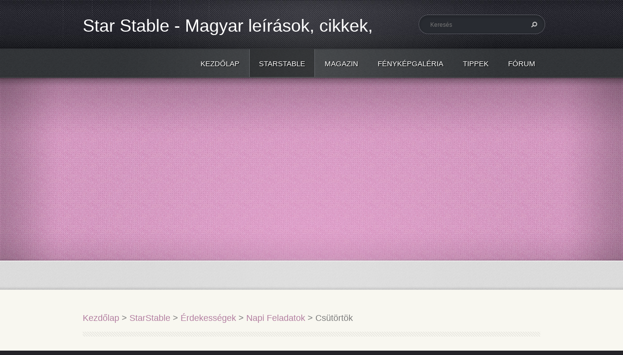

--- FILE ---
content_type: text/html; charset=UTF-8
request_url: https://hun-starstable.webnode.hu/erdekessegek/napi-feladatok/csutortok/
body_size: 12846
content:
<!doctype html>
<!--[if lt IE 7]> <html class="lt-ie10 lt-ie9 lt-ie8 lt-ie7" lang="hu"> <![endif]-->
<!--[if IE 7]>    <html class="lt-ie10 lt-ie9 lt-ie8" lang="hu"> <![endif]-->
<!--[if IE 8]>    <html class="lt-ie10 lt-ie9" lang="hu"> <![endif]-->
<!--[if IE 9]>    <html class="lt-ie10" lang="hu"> <![endif]-->
<!--[if gt IE 9]><!-->
<html lang="hu">
<!--<![endif]-->
<head>
  <base href="https://hun-starstable.webnode.hu/">
  <meta charset="utf-8">
  <meta name="description" content="Ezt az oldalt azért készítettem, hogy mindenki meg tudja nézni a Star stable frissítéseit magyarul. Ezeken kívül sok más információt olvashatsz a Star Stable-ről.">
  <meta name="keywords" content="star stable online lovak lovas horse horses , ">
  <meta name="generator" content="Webnode">
  <meta name="apple-mobile-web-app-capable" content="yes">
  <meta name="apple-mobile-web-app-status-bar-style" content="black">
  <meta name="format-detection" content="telephone=no">
    <meta name="google-site-verification" content="Ek40Q5qE1-WGxak73oCKIgyDADdbXA1rZ_QRYwdH_Xs">
  <link rel="icon" type="image/svg+xml" href="/favicon.svg" sizes="any">  <link rel="icon" type="image/svg+xml" href="/favicon16.svg" sizes="16x16">  <link rel="icon" href="/favicon.ico"><link rel="canonical" href="https://hun-starstable.webnode.hu/erdekessegek/napi-feladatok/csutortok/">
<script type="text/javascript">(function(i,s,o,g,r,a,m){i['GoogleAnalyticsObject']=r;i[r]=i[r]||function(){
			(i[r].q=i[r].q||[]).push(arguments)},i[r].l=1*new Date();a=s.createElement(o),
			m=s.getElementsByTagName(o)[0];a.async=1;a.src=g;m.parentNode.insertBefore(a,m)
			})(window,document,'script','//www.google-analytics.com/analytics.js','ga');ga('create', 'UA-797705-6', 'auto',{"name":"wnd_header"});ga('wnd_header.set', 'dimension1', 'W1');ga('wnd_header.set', 'anonymizeIp', true);ga('wnd_header.send', 'pageview');var _gaq = _gaq || [];
				  (function() {
					var ga = document.createElement('script'); ga.type = 'text/javascript'; ga.async = true;
					ga.src = ('https:' == location.protocol ? 'https://ssl' : 'https://www') + '.google-analytics.com/ga.js';
					var s = document.getElementsByTagName('script')[0]; s.parentNode.insertBefore(ga, s);
				  })(); _gaq.push(['_setAccount', 'UA-327486-9']);_gaq.push(['_trackPageview']);_gaq.push(['_gat._anonymizeIp']);var pageTrackerAllTrackEvent=function(category,action,opt_label,opt_value){ga('send', 'event', category, action, opt_label, opt_value)};</script>
  <link rel="alternate" type="application/rss+xml" href="https://hun-starstable.webnode.hu/rss/all.xml" title="Összes cikk">
<!--[if lte IE 9]><style type="text/css">.cke_skin_webnode iframe {vertical-align: baseline !important;}</style><![endif]-->
  <meta http-equiv="X-UA-Compatible" content="IE=edge">
  <title>Star Stable Online - Napi feladatok - Csütörtök</title>
  <meta name="viewport" content="width=1100">
  <link rel="stylesheet" href="/css/style.css">

				<script type="text/javascript">
				/* <![CDATA[ */
					
					if (typeof(RS_CFG) == 'undefined') RS_CFG = new Array();
					RS_CFG['staticServers'] = new Array('https://d11bh4d8fhuq47.cloudfront.net/');
					RS_CFG['skinServers'] = new Array('https://d11bh4d8fhuq47.cloudfront.net/');
					RS_CFG['filesPath'] = 'https://hun-starstable.webnode.hu/_files/';
					RS_CFG['filesAWSS3Path'] = 'https://8fe9b8ade6.cbaul-cdnwnd.com/959a722376ef2aeb74d501d7fb352039/';
					RS_CFG['lbClose'] = 'Bezárás';
					RS_CFG['skin'] = 'default';
					if (!RS_CFG['labels']) RS_CFG['labels'] = new Array();
					RS_CFG['systemName'] = 'Webnode';
						
					RS_CFG['responsiveLayout'] = 0;
					RS_CFG['mobileDevice'] = 0;
					RS_CFG['labels']['copyPasteSource'] = 'Olvass tovább:';
					
				/* ]]> */
				</script><style type="text/css">/* <![CDATA[ */#d2urgpi5e18 {position: absolute;font-size: 13px !important;font-family: "Arial", helvetica, sans-serif !important;white-space: nowrap;z-index: 2147483647;-webkit-user-select: none;-khtml-user-select: none;-moz-user-select: none;-o-user-select: none;user-select: none;}#ju62etu13fbi3i {position: relative;top: -14px;}* html #ju62etu13fbi3i { top: -11px; }#ju62etu13fbi3i a { text-decoration: none !important; }#ju62etu13fbi3i a:hover { text-decoration: underline !important; }#g74of2n5ijljjo {z-index: 2147483647;display: inline-block !important;font-size: 16px;padding: 7px 59px 9px 59px;background: transparent url(https://d11bh4d8fhuq47.cloudfront.net/img/footer/footerButtonWebnodeHover.png?ph=8fe9b8ade6) top left no-repeat;height: 18px;cursor: pointer;}* html #g74of2n5ijljjo { height: 36px; }#g74of2n5ijljjo:hover { background: url(https://d11bh4d8fhuq47.cloudfront.net/img/footer/footerButtonWebnode.png?ph=8fe9b8ade6) top left no-repeat; }#gb2mmd11 { display: none; }#j48m63j17i2652 {z-index: 3000;text-align: left !important;position: absolute;height: 88px;font-size: 13px !important;color: #ffffff !important;font-family: "Arial", helvetica, sans-serif !important;overflow: hidden;cursor: pointer;}#j48m63j17i2652 a {color: #ffffff !important;}#g05g5h583he8 {color: #36322D !important;text-decoration: none !important;font-weight: bold !important;float: right;height: 31px;position: absolute;top: 19px;right: 15px;cursor: pointer;}#aphwu053e6 { float: right; padding-right: 27px; display: block; line-height: 31px; height: 31px; background: url(https://d11bh4d8fhuq47.cloudfront.net/img/footer/footerButton.png?ph=8fe9b8ade6) top right no-repeat; white-space: nowrap; }#h4e1jjd1ca44 { position: relative; left: 1px; float: left; display: block; width: 15px; height: 31px; background: url(https://d11bh4d8fhuq47.cloudfront.net/img/footer/footerButton.png?ph=8fe9b8ade6) top left no-repeat; }#g05g5h583he8:hover { color: #36322D !important; text-decoration: none !important; }#g05g5h583he8:hover #aphwu053e6 { background: url(https://d11bh4d8fhuq47.cloudfront.net/img/footer/footerButtonHover.png?ph=8fe9b8ade6) top right no-repeat; }#g05g5h583he8:hover #h4e1jjd1ca44 { background: url(https://d11bh4d8fhuq47.cloudfront.net/img/footer/footerButtonHover.png?ph=8fe9b8ade6) top left no-repeat; }#bagq9724ge9b4c5 {padding-right: 11px;padding-right: 11px;float: right;height: 60px;padding-top: 18px;background: url(https://d11bh4d8fhuq47.cloudfront.net/img/footer/footerBubble.png?ph=8fe9b8ade6) top right no-repeat;}#cd2f55gbc9 {float: left;width: 18px;height: 78px;background: url(https://d11bh4d8fhuq47.cloudfront.net/img/footer/footerBubble.png?ph=8fe9b8ade6) top left no-repeat;}* html #g74of2n5ijljjo { filter: progid:DXImageTransform.Microsoft.AlphaImageLoader(src='https://d11bh4d8fhuq47.cloudfront.net/img/footer/footerButtonWebnode.png?ph=8fe9b8ade6'); background: transparent; }* html #g74of2n5ijljjo:hover { filter: progid:DXImageTransform.Microsoft.AlphaImageLoader(src='https://d11bh4d8fhuq47.cloudfront.net/img/footer/footerButtonWebnodeHover.png?ph=8fe9b8ade6'); background: transparent; }* html #bagq9724ge9b4c5 { height: 78px; background-image: url(https://d11bh4d8fhuq47.cloudfront.net/img/footer/footerBubbleIE6.png?ph=8fe9b8ade6);  }* html #cd2f55gbc9 { background-image: url(https://d11bh4d8fhuq47.cloudfront.net/img/footer/footerBubbleIE6.png?ph=8fe9b8ade6);  }* html #aphwu053e6 { background-image: url(https://d11bh4d8fhuq47.cloudfront.net/img/footer/footerButtonIE6.png?ph=8fe9b8ade6); }* html #h4e1jjd1ca44 { background-image: url(https://d11bh4d8fhuq47.cloudfront.net/img/footer/footerButtonIE6.png?ph=8fe9b8ade6); }* html #g05g5h583he8:hover #rbcGrSigTryButtonRight { background-image: url(https://d11bh4d8fhuq47.cloudfront.net/img/footer/footerButtonHoverIE6.png?ph=8fe9b8ade6);  }* html #g05g5h583he8:hover #rbcGrSigTryButtonLeft { background-image: url(https://d11bh4d8fhuq47.cloudfront.net/img/footer/footerButtonHoverIE6.png?ph=8fe9b8ade6);  }/* ]]> */</style><script type="text/javascript" src="https://d11bh4d8fhuq47.cloudfront.net/_system/client/js/compressed/frontend.package.1-3-108.js?ph=8fe9b8ade6"></script><style type="text/css"></style></head>
<body><!-- div id="wrapper" -->
<div id="wrapper" class="PINK">
   <!-- div id="header" -->
   <div id="header">
      <!-- div id="headerMain" -->
      <div id="headerMain">
            <!-- div id="headerMainContent" -->
            <div id="headerMainContent" class="clearfix">
                  <div id="logoZone">
                        <div id="logo"><a href="home/" title="Ugrás a kezdőlapra"><span id="rbcSystemIdentifierLogo">Star Stable - Magyar leírások, cikkek, és friss hírek!</span></a></div>                        <div id="moto"><span id="rbcCompanySlogan" class="rbcNoStyleSpan"></span></div>
                  </div>
                  <div class="fulltextFormWrapper">
                       
        <div id="fulltextForm">                
		<form action="/search/" method="get" id="fulltextSearch">       
                        <div class="clearfix">
                            <input id="fulltextSearchText" type="text" name="text" value="" placeholder="Keresés">
                            <button id="fulltextSearchButton" type="submit" class="ir">Keres</button>
                        </div>   
		</form>
        </div>  
		                  </div>
            </div>
            <!-- div id="headerMainContent" -->
      </div>
      <!-- div id="headerMain" -->
      <!-- div id="headerNav" -->
      <div id="headerNav">
          <!-- div id="headerNavContent" -->
          <div id="headerNavContent" class="clearfix">
               <div class="menuWrapper">
                    

    
		<ul class="menu">
	<li class="first">      
      <a href="/home/">         
      Kezdőlap        
  </a>        
  </li>
	<li class="open selected">      
      <a href="/starstable/">         
      StarStable        
  </a>        
  
	<ul class="level1">
		<li class="first">      
      <a href="/mi-is-az-a-star-stable-online-/">         
      Mi is az a Star Stable Online?        
  </a>        
  </li>
		<li>      
      <a href="/jorvik-tortenete/">         
      Jorvik Története        
  </a>        
  </li>
		<li>      
      <a href="/bajnoksag-csillagok/">         
      Bajnokság és csillagok        
  </a>        
  
		<ul class="level2">
			<li class="first">      
      <a href="/bajnoksag/">         
      Bajnokság        
  </a>        
  </li>
			<li class="last">      
      <a href="/segiteg/csillagok/">         
      Csillagok        
  </a>        
  
			<ul class="level3">
				<li class="first">      
      <a href="/segiteg/csillagok/moorland/">         
      Moorland        
  </a>        
  </li>
				<li>      
      <a href="/nilmer-fennsik/">         
      Nilmer Fennsík        
  </a>        
  </li>
				<li>      
      <a href="/segiteg/csillagok/silverglade-vineyard/">         
      Silverglade Vineyard        
  </a>        
  </li>
				<li>      
      <a href="/segiteg/csillagok/cliffside-county/">         
      Cliffside County        
  </a>        
  </li>
				<li>      
      <a href="/segiteg/csillagok/frields-of-gold/">         
      Frields of Gold        
  </a>        
  </li>
				<li>      
      <a href="/segiteg/csillagok/everwind-fields/">         
      Everwind Fields        
  </a>        
  </li>
				<li class="last">      
      <a href="/segiteg/csillagok/valedale/">         
      Valedale        
  </a>        
  </li>
			</ul>
			</li>
		</ul>
		</li>
		<li class="selected">      
      <a href="/erdekessegek/">         
      Érdekességek        
  </a>        
  
		<ul class="level2">
			<li class="first">      
      <a href="/erdekessegek/karakterek/">         
      Karakterek        
  </a>        
  
			<ul class="level3">
				<li class="first">      
      <a href="/erdekessegek/karakterek/moorland/">         
      Moorland        
  </a>        
  </li>
				<li>      
      <a href="/erdekessegek/karakterek/fort-pinta/">         
      Fort Pinta        
  </a>        
  </li>
				<li>      
      <a href="/erdekessegek/karakterek/silverglade-village/">         
      Silverglade Village        
  </a>        
  </li>
				<li>      
      <a href="/erdekessegek/karakterek/silverglade-manor/">         
      Silverglade Manor        
  </a>        
  </li>
				<li>      
      <a href="/erdekessegek/karakterek/valedale/">         
      Valedale        
  </a>        
  </li>
				<li>      
      <a href="/erdekessegek/karakterek/frigrove/">         
      Frigrove        
  </a>        
  </li>
				<li>      
      <a href="/erdekessegek/karakterek/goldenhills-valley/">         
      Goldenhills Valley        
  </a>        
  </li>
				<li class="last">      
      <a href="/erdekessegek/karakterek/harvest-counties/">         
      Harvest Counties        
  </a>        
  </li>
			</ul>
			</li>
			<li class="selected">      
      <a href="/erdekessegek/napi-feladatok/">         
      Napi Feladatok        
  </a>        
  
			<ul class="level3">
				<li class="first">      
      <a href="/erdekessegek/napi-feladatok/hetfo/">         
      Hétfő        
  </a>        
  </li>
				<li>      
      <a href="/erdekessegek/napi-feladatok/kedd/">         
      Kedd        
  </a>        
  </li>
				<li>      
      <a href="/erdekessegek/napi-feladatok/szerda/">         
      Szerda        
  </a>        
  </li>
				<li class="selected activeSelected">      
      <a href="/erdekessegek/napi-feladatok/csutortok/">         
      Csütörtök        
  </a>        
  </li>
				<li>      
      <a href="/erdekessegek/napi-feladatok/pentek/">         
      Péntek        
  </a>        
  </li>
				<li>      
      <a href="/erdekessegek/napi-feladatok/szombat/">         
      Szombat        
  </a>        
  </li>
				<li>      
      <a href="/erdekessegek/napi-feladatok/vasarnap/">         
      Vasárnap        
  </a>        
  </li>
				<li>      
      <a href="/erdekessegek/napi-feladatok/halaszat/">         
      Halászat        
  </a>        
  </li>
				<li class="last">      
      <a href="/erdekessegek/napi-feladatok/versenyek-egyeb/">         
      Versenyek, egyéb        
  </a>        
  </li>
			</ul>
			</li>
			<li class="last">      
      <a href="/erdekessegek/kifestok/">         
      Kifestők        
  </a>        
  </li>
		</ul>
		</li>
		<li>      
      <a href="/fanmade/">         
      Fanmade        
  </a>        
  
		<ul class="level2">
			<li class="first">      
      <a href="/fanfiction/">         
      Fanfiction        
  </a>        
  
			<ul class="level3">
				<li class="first">      
      <a href="/fanfiction/az-otodik-leleklovas/">         
      Az ötödik léleklovas        
  </a>        
  </li>
				<li>      
      <a href="/fanfiction/star-stable-4/">         
      Star Stable 4        
  </a>        
  </li>
				<li>      
      <a href="/fanfiction/pablo-es-en/">         
      Pablo és én        
  </a>        
  </li>
				<li class="last">      
      <a href="/fanfiction/a-nagy-kaland/">         
      A nagy kaland        
  </a>        
  </li>
			</ul>
			</li>
			<li>      
      <a href="/fenykepgaleria/fanart/">         
      FanArt        
  </a>        
  </li>
			<li class="last">      
      <a href="/fanmade/zene-randomness/">         
      Zene és randomness        
  </a>        
  </li>
		</ul>
		</li>
		<li class="last">      
      <a href="/starshine/">         
      StarShine        
  </a>        
  
		<ul class="level2">
			<li class="first">      
      <a href="/starshine/reszek/">         
      Részek        
  </a>        
  
			<ul class="level3">
				<li class="first">      
      <a href="/starshine/reszek/a-leleklovasok-relyteje/">         
      A léleklovasok relytéje        
  </a>        
  </li>
				<li>      
      <a href="/starshine/reszek/a-pine-hill-kuria-titka/">         
      A Pine Hill kúria titka        
  </a>        
  </li>
				<li>      
      <a href="/starshine/reszek/pandoria-legendaja/">         
      Pandória legendája        
  </a>        
  </li>
				<li class="last">      
      <a href="/starshine/reszek/a-dark-core-rejtely/">         
      A Dark Core-rejtély        
  </a>        
  </li>
			</ul>
			</li>
			<li>      
      <a href="/starshine/szereplok/">         
      Szereplők        
  </a>        
  
			<ul class="level3">
				<li class="first">      
      <a href="/starshine/szereplok/leleklovasok/">         
      Léleklovasok        
  </a>        
  </li>
				<li class="last">      
      <a href="/starshine/szereplok/gonoszok/">         
      Gonoszok        
  </a>        
  </li>
			</ul>
			</li>
			<li>      
      <a href="/starshine/kapcsolodo/">         
      Kapcsolódó        
  </a>        
  
			<ul class="level3">
				<li class="first">      
      <a href="/starshine/kapcsolodo/melyik-leleklovasra-hasonlitasz-/">         
      Melyik léleklovasra hasonlítasz?        
  </a>        
  </li>
				<li class="last">      
      <a href="/starshine/kapcsolodo/egyeb-erdekessegek/">         
      Egyéb érdekességek        
  </a>        
  </li>
			</ul>
			</li>
			<li class="last">      
      <a href="/starshine/letoltes/">         
      Letöltés        
  </a>        
  </li>
		</ul>
		</li>
	</ul>
	</li>
	<li>      
      <a href="/magazin/">         
      Magazin        
  </a>        
  </li>
	<li>      
      <a href="/fenykepgaleria/">         
      Fényképgaléria        
  </a>        
  
	<ul class="level1">
		<li class="first">      
      <a href="/fenykepgaleria/hatterkepek/">         
      Háttérképek        
  </a>        
  </li>
		<li>      
      <a href="/fenykepgaleria/szorakozas/">         
      Szórakozás        
  </a>        
  </li>
		<li>      
      <a href="/fenykepgaleria/lovas-kepek/">         
      Lovas képek        
  </a>        
  </li>
		<li>      
      <a href="/fenykepgaleria/official-star-stable-videok/">         
      Hivatalos Star Stable videók        
  </a>        
  </li>
		<li>      
      <a href="/fenykepgaleria/hivatalos-sso-fotok/">         
      Hivatalos Star Stable Online fotók        
  </a>        
  </li>
		<li>      
      <a href="/rainbow-butterflies-club/mi-es-ti/">         
      Mi és ti        
  </a>        
  </li>
		<li class="last">      
      <a href="/fenykepgaleria/videok2/">         
      Videók        
  </a>        
  
		<ul class="level2">
			<li class="first">      
      <a href="/fenykepgaleria/videok2/star-stable-online-star-stable-world/">         
      Star Stable Online - Star Stable World        
  </a>        
  </li>
			<li class="last">      
      <a href="/fenykepgaleria/videok2/star-stable-online-star-stable-tutorial/">         
      Star Stable Online - Star Stable Tutorial        
  </a>        
  </li>
		</ul>
		</li>
	</ul>
	</li>
	<li>      
      <a href="/tippek/">         
      Tippek        
  </a>        
  
	<ul class="level1">
		<li class="first">      
      <a href="/tippek/felszereles/">         
      Felszerelés        
  </a>        
  </li>
		<li>      
      <a href="/tippek/hasonlo-jatekok/">         
      Hasonló játékok        
  </a>        
  </li>
		<li>      
      <a href="/tippek/gyorsasagi-tippek/">         
      Gyorsasági tippek        
  </a>        
  </li>
		<li>      
      <a href="/gyik/">         
      GYIK         
  </a>        
  
		<ul class="level2">
			<li class="first">      
      <a href="/gyik/fiokkal-kapcsolatos/">         
      Fiókkal kapcsolatos        
  </a>        
  </li>
			<li>      
      <a href="/gyik/fizetes-es-tagsag/">         
      Fizetés és tagság        
  </a>        
  </li>
			<li>      
      <a href="/gyik/technikai-segitseg/">         
      Technikai segítség        
  </a>        
  </li>
			<li>      
      <a href="/gyik/jatekkal-kapcsolatos-informaciok/">         
      Játékkal kapcsolatos információk        
  </a>        
  </li>
			<li class="last">      
      <a href="/gyik/szabalyok-es-biztonsag/">         
      Szabályok és biztonság        
  </a>        
  </li>
		</ul>
		</li>
		<li>      
      <a href="/regesz-101-regesz-terkep/">         
      Régész 101 &amp; Régész-térkép        
  </a>        
  </li>
		<li>      
      <a href="/a-star-riderseg-elonyei/">         
      A Star Riderség előnyei        
  </a>        
  </li>
		<li class="last">      
      <a href="/segiteg/">         
      Segítég        
  </a>        
  
		<ul class="level2">
			<li class="first">      
      <a href="/segiteg/regisztracio/">         
      Regisztráció        
  </a>        
  </li>
			<li>      
      <a href="/segiteg/elso-lepesek/">         
      Első lépések        
  </a>        
  </li>
			<li>      
      <a href="/segiteg/profilod/">         
      Profilod        
  </a>        
  </li>
			<li>      
      <a href="/segiteg/chat-es-szimbolumok/">         
      Chat és Szimbólumok        
  </a>        
  </li>
			<li>      
      <a href="/segiteg/lovaglas-es-gondozas/">         
      Lovaglás és Gondozás        
  </a>        
  </li>
			<li>      
      <a href="/segiteg/home-stable/">         
      Home Stable        
  </a>        
  </li>
			<li>      
      <a href="/segiteg/fedezd-fel-jorvikot-/">         
      Fedezd fel Jorvikot!        
  </a>        
  </li>
			<li>      
      <a href="/segiteg/magyar-jatek-nehany-info-a-szerverekrol/">         
      Magyar játék &amp; Néhány infó a szerverekről        
  </a>        
  </li>
			<li class="last">      
      <a href="/segiteg/launcher/">         
      Launcher        
  </a>        
  </li>
		</ul>
		</li>
	</ul>
	</li>
	<li class="last">      
      <a href="/forum/">         
      Fórum        
  </a>        
  </li>
</ul>   

      <div class="clearfix"></div>     
					
               </div>
          </div>
          <!-- div id="headerNavContent" -->
      </div>
      <!-- div id="headerNav" -->
      <!-- div id="headerShadow" -->
      <div id="headerShadow">
      </div>
      <!-- div id="headerShadow" -->
   </div>
   <!-- div id="header" -->
   <!-- div id="contentSlider" -->
   <div id="contentSlider">
          <!-- div id="contentSliderContent" -->
          <div id="contentSliderContent" class="clearfix">
                    <!-- div id="column100" -->
                    <div class="column100">
                                                                      </div>
                    <!-- div id="column100" -->
          </div>
          <!-- div id="contentSliderContent" -->
          <!-- div id="contentSliderNavBar" -->
          <div id="contentSliderNavBar">
                  <!-- div id="contentSliderNavBarContent" -->
                  <div id="contentSliderNavBarContent" class="clearfix"><!-- --></div>
                  <!-- div id="contentSliderNavBarContent" -->
          </div>
          <!-- div id="contentSliderNavBar" -->
          <div id="contentSliderShadowTop"><!-- --></div>
          <div id="contentSliderShadowBottom"><!-- --></div>
          <div id="contentSliderShadowLeft"><!-- --></div>
          <div id="contentSliderShadowRight"><!-- --></div>
   </div>
   <!-- div id="contentSlider" -->
   <!-- div id="main" -->
   <div id="main" role="main">
         <!-- div id="mainContent" -->
         <div id="mainContent" class="clearfix" >
             <!-- div class="column100" -->
             <div class="column100">
                 <div id="pageNavigator" class="rbcContentBlock">            <div id="navigator" class="widget widgetNavigator clearfix">             <a class="navFirstPage" href="/home/">Kezdőlap</a>           <span> &gt; </span>             <a href="/starstable/">StarStable</a>           <span> &gt; </span>             <a href="/erdekessegek/">Érdekességek</a>           <span> &gt; </span>             <a href="/erdekessegek/napi-feladatok/">Napi Feladatok</a>           <span> &gt; </span>             <span id="navCurrentPage">Csütörtök</span>             </div>      </div>             </div>
             <!-- div class="column100" -->
             <!-- div class="column75" -->
             <div class="column75">
                  
       <div class="widget widgetWysiwyg clearfix">     
		<blockquote>
	<h1 style="text-align: center;">Csütörtök</h1>
</blockquote>
<table class="wsite-multicol-table">
	<tbody class="wsite-multicol-tbody">
		<tr class="wsite-multicol-tr">
			<td class="wsite-multicol-col" style="width:50%;padding:0 15px">
			<div>
				<div class="wsite-image wsite-image-border-medium " style="padding-top:10px;padding-bottom:10px;margin-left:0;margin-right:0;text-align:center">
					<a class="w-fancybox" href="http://starstablenightlee.weebly.com/uploads/1/9/6/2/19622233/4585571_orig.jpg" rel="nofollow"><img alt="Picture" src="https://starstablenightlee.weebly.com/uploads/1/9/6/2/19622233/4585571_orig.jpg" style="width:100%;max-width:1090px"> </a>
					<div style="display:block;font-size:90%">
						Silverglade Village: Steve - More cheese!</div>
				</div>
			</div>
			<blockquote style="text-align:left;">
				Vigyél sajtot a malomból Steve-nek!</blockquote>
			<div>
				<div class="wsite-image wsite-image-border-medium " style="padding-top:10px;padding-bottom:10px;margin-left:0;margin-right:0;text-align:center">
					<a class="w-fancybox" href="http://starstablenightlee.weebly.com/uploads/1/9/6/2/19622233/1237976_orig.jpg" rel="nofollow"><img alt="Picture" src="https://starstablenightlee.weebly.com/uploads/1/9/6/2/19622233/1237976_orig.jpg" style="width:100%;max-width:1090px"> </a>
					<div style="display:block;font-size:90%">
						Silverglade Village: Steve - Feed the chipmunks</div>
				</div>
			</div>
			<blockquote style="text-align:left;">
				Adj enni a mókusoknak!</blockquote>
			<div>
				<div class="wsite-image wsite-image-border-thin " style="padding-top:10px;padding-bottom:10px;margin-left:0;margin-right:0;text-align:center">
					<a class="w-fancybox" href="http://starstablenightlee.weebly.com/uploads/1/9/6/2/19622233/3353221_orig.jpg" rel="nofollow"><img alt="Picture" src="https://starstablenightlee.weebly.com/uploads/1/9/6/2/19622233/3353221_orig.jpg" style="width:100%;max-width:1090px"> </a>
					<div style="display:block;font-size:90%">
						Winery Garden: Agnetha - Weeding the Sun Garden</div>
				</div>
			</div>
			<blockquote style="text-align:left;">
				Gazolj!</blockquote>
			<div>
				<div class="wsite-image wsite-image-border-thin " style="padding-top:10px;padding-bottom:10px;margin-left:0;margin-right:0;text-align:center">
					<a class="w-fancybox" href="http://starstablenightlee.weebly.com/uploads/1/9/6/2/19622233/1973868_orig.jpg" rel="nofollow"><img alt="Picture" src="https://starstablenightlee.weebly.com/uploads/1/9/6/2/19622233/1973868_orig.jpg" style="width:100%;max-width:1090px"> </a>
					<div style="display:block;font-size:90%">
						Winery Garden: Agnetha - Water for the Moon Garden</div>
				</div>
			</div>
			<blockquote style="text-align:left;">
				Javítsd meg a vízvezeték csövet!</blockquote>
			</td>
			<td class="wsite-multicol-col" style="width:50%;padding:0 15px">
			<div>
				<div class="wsite-image wsite-image-border-medium " style="padding-top:10px;padding-bottom:10px;margin-left:0;margin-right:0;text-align:center">
					<a class="w-fancybox" href="http://starstablenightlee.weebly.com/uploads/1/9/6/2/19622233/3002515_orig.jpg" rel="nofollow"><img alt="Picture" src="https://starstablenightlee.weebly.com/uploads/1/9/6/2/19622233/3002515_orig.jpg" style="width:100%;max-width:1090px"> </a>
					<div style="display:block;font-size:90%">
						Silverglade Village: Steve - Hungry Birds!</div>
				</div>
			</div>
			<blockquote style="text-align:left;">
				Töltsd meg a madáretetőket!</blockquote>
			<div>
				<div class="wsite-image wsite-image-border-medium " style="padding-top:10px;padding-bottom:10px;margin-left:0;margin-right:0;text-align:center">
					<a class="w-fancybox" href="http://starstablenightlee.weebly.com/uploads/1/9/6/2/19622233/5645588_orig.jpg" rel="nofollow"><img alt="Picture" src="https://starstablenightlee.weebly.com/uploads/1/9/6/2/19622233/5645588_orig.jpg" style="width:100%;max-width:1090px"> </a>
					<div style="display:block;font-size:90%">
						Firgrove: Mrs Packard - Thursday is pancake day!</div>
				</div>
			</div>
			<blockquote style="text-align:left;">
				Süss palacsinát!</blockquote>
			<div>
				<div class="wsite-image wsite-image-border-thin " style="padding-top:10px;padding-bottom:10px;margin-left:0;margin-right:0;text-align:center">
					<a class="w-fancybox" href="http://starstablenightlee.weebly.com/uploads/1/9/6/2/19622233/830371_orig.jpg" rel="nofollow"><img alt="Picture" src="https://starstablenightlee.weebly.com/uploads/1/9/6/2/19622233/830371_orig.jpg" style="width:100%;max-width:1090px"> </a>
					<div style="display:block;font-size:90%">
						Winery Garden: Agnetha - Super-fertilizing the Sun Garden</div>
				</div>
			</div>
			<blockquote style="text-align:left;">
				Fertőtleníts!</blockquote>
			<div>
				<div class="wsite-image wsite-image-border-thin " style="padding-top:10px;padding-bottom:10px;margin-left:0;margin-right:0;text-align:center">
					<a class="w-fancybox" href="http://starstablenightlee.weebly.com/uploads/1/9/6/2/19622233/2490566_orig.jpg" rel="nofollow"><img alt="Picture" src="https://starstablenightlee.weebly.com/uploads/1/9/6/2/19622233/2490566_orig.jpg" style="width:100%;max-width:1090px"> </a>
					<div style="display:block;font-size:90%">
						Winery Garden: Agnetha - Weeds in the baroness' Garden</div>
				</div>
			</div>
			<blockquote style="text-align:left;">
				Gazolj!</blockquote>
			</td>
		</tr>
	</tbody>
</table>
<div>
	<div class="wsite-multicol">
		<div class="wsite-multicol-table-wrap" style="margin:0 -15px">
			<table class="wsite-multicol-table">
				<tbody class="wsite-multicol-tbody">
					<tr class="wsite-multicol-tr">
						<td class="wsite-multicol-col" style="width:50%;padding:0 15px">
						<div>
							<div class="wsite-image wsite-image-border-thin " style="padding-top:10px;padding-bottom:10px;margin-left:0;margin-right:0;text-align:center">
								<a class="w-fancybox" href="http://starstablenightlee.weebly.com/uploads/1/9/6/2/19622233/6265173_orig.jpg" rel="nofollow"><img alt="Picture" height="173" src="https://starstablenightlee.weebly.com/uploads/1/9/6/2/19622233/6265173_orig.jpg" style="max-width: 1090px;" width="288"> </a>
								<div style="display:block;font-size:90%">
									Winery Garden: Agnetha - Little biters in Agnetha's Grove</div>
							</div>
						</div>
						<blockquote style="text-align:left;">
							Kapd el a mókusokat!</blockquote>
						</td>
						<td class="wsite-multicol-col" style="width:50%;padding:0 15px">
						<div>
							<div class="wsite-image wsite-image-border-thin " style="padding-top:10px;padding-bottom:10px;margin-left:0;margin-right:0;text-align:center">
								<a> <img alt="Picture" height="175" src="https://starstablenightlee.weebly.com/uploads/1/9/6/2/19622233/6383460_orig.jpg" style="max-width: 1090px;" width="292"> </a>
								<div style="display:block;font-size:90%">
									Winery Garden: Agnetha - Super-fertilizing Agnetha's Grove</div>
							</div>
						</div>
						<blockquote style="text-align:left;">
							Fertőtleníts!</blockquote>
						</td>
					</tr>
				</tbody>
			</table>
		</div>
	</div>
</div>
<div>
	<div class="wsite-multicol">
		<div class="wsite-multicol-table-wrap" style="margin:0 -15px">
			<table class="wsite-multicol-table" height="585" width="701">
				<tbody class="wsite-multicol-tbody">
					<tr class="wsite-multicol-tr">
						<td class="wsite-multicol-col" style="width:50%;padding:0 15px">
						<div>
							<div class="wsite-image wsite-image-border-thin " style="padding-top:10px;padding-bottom:10px;margin-left:0;margin-right:0;text-align:center">
								<a class="w-fancybox" href="http://starstablenightlee.weebly.com/uploads/1/9/6/2/19622233/4019355_orig.jpg" rel="nofollow"><img alt="Picture" height="192" src="https://starstablenightlee.weebly.com/uploads/1/9/6/2/19622233/4019355_orig.jpg" style="max-width: 1090px;" width="320"> </a>
								<div style="display:block;font-size:90%">
									Winery Garden: Agnetha - Weed the Rose Garden</div>
							</div>
						</div>
						<blockquote style="text-align: center;">
							Gazolj!</blockquote>
						<div>
							<div class="wsite-image wsite-image-border-thin " style="padding-top:10px;padding-bottom:10px;margin-left:0;margin-right:0;text-align:center">
								<a class="w-fancybox" href="http://starstablenightlee.weebly.com/uploads/1/9/6/2/19622233/3737522_orig.jpg" rel="nofollow"><img alt="Picture" height="195" src="https://starstablenightlee.weebly.com/uploads/1/9/6/2/19622233/3737522_orig.jpg" style="max-width: 1090px;" width="325"> </a>
								<div style="display:block;font-size:90%">
									Silverglade Observatory: Mario - New Parts for the telescope</div>
							</div>
						</div>
						<blockquote style="text-align:left;">
							Vidd fel Mariónak a csomagot!</blockquote>
						</td>
						<td class="wsite-multicol-col" style="width:50%;padding:0 15px">
						<div>
							<div class="wsite-image wsite-image-border-thin " style="padding-top:10px;padding-bottom:10px;margin-left:0;margin-right:0;text-align:center">
								<a class="w-fancybox" href="http://starstablenightlee.weebly.com/uploads/1/9/6/2/19622233/1688452_orig.jpg" rel="nofollow"><img alt="Picture" height="159" src="https://starstablenightlee.weebly.com/uploads/1/9/6/2/19622233/1688452_orig.jpg" style="max-width: 1090px;" width="264"> </a>
								<div style="display:block;font-size:90%">
									Winery Garden: Agnetha - Pipe in the Rose Garden</div>
							</div>
						</div>
						<blockquote style="text-align:left;">
							Javítsd meg a vízvezeték csövet!</blockquote>
						</td>
					</tr>
				</tbody>
			</table>
		</div>
	</div>
</div>
<table class="wsite-multicol-table" height="1196" width="688">
	<tbody class="wsite-multicol-tbody">
		<tr class="wsite-multicol-tr">
			<td class="wsite-multicol-col" style="width:50%;padding:0 15px">
			<div>
				<div class="wsite-image wsite-image-border-thin " style="padding-top:10px;padding-bottom:10px;margin-left:0;margin-right:0;text-align:center">
					<a> <img alt="Picture" height="182" src="https://starstablenightlee.weebly.com/uploads/1/9/6/2/19622233/5498493_orig.jpg" style="max-width: 1090px;" width="301"> </a>
					<div style="display:block;font-size:90%">
						Jorvik Stables: Stein - Milk the Cows</div>
				</div>
			</div>
			<blockquote style="text-align:left;">
				Fejd meg a tehenet!<br>
				&nbsp;</blockquote>
			<div>
				<div class="wsite-image wsite-image-border-thin " style="padding-top:10px;padding-bottom:10px;margin-left:0;margin-right:0;text-align:center">
					<a> <img alt="Picture" height="196" src="https://starstablenightlee.weebly.com/uploads/1/9/6/2/19622233/7712107_orig.jpg" style="max-width: 1090px;" width="325"> </a>
					<div style="display:block;font-size:90%">
						Jarlaheim: Gavin - Is there a fire?</div>
				</div>
			</div>
			<blockquote style="text-align:left;">
				Ellenőrizd a tűzcsapokat!</blockquote>
			<div>
				<div class="wsite-image wsite-image-border-thin " style="padding-top:10px;padding-bottom:10px;margin-left:0;margin-right:0;text-align:center">
					<a> <img alt="Picture" height="187" src="https://starstablenightlee.weebly.com/uploads/1/9/6/2/19622233/2416091_orig.jpg" style="max-width: 1090px;" width="311"> </a>
					<div style="display:block;font-size:90%">
						G.E.D Jarlaheim Office: Ms Drake - Deliver letter to Work Leader.</div>
				</div>
			</div>
			<blockquote style="text-align:left;">
				Add át a munkásnak az üzenetet!</blockquote>
			<div>
				<div class="wsite-image wsite-image-border-thin " style="padding-top:10px;padding-bottom:10px;margin-left:0;margin-right:0;text-align:center">
					<a> <img alt="Picture" height="200" src="https://starstablenightlee.weebly.com/uploads/1/9/6/2/19622233/6285919_orig.jpg" style="max-width: 1090px;" width="333"> </a>
					<div style="display:block;font-size:90%">
						G.E.D Jarlaheim Office: Ms Drake - Collect mineral samples</div>
				</div>
			</div>
			<blockquote style="text-align:left;">
				Vigyél ásványt Hermannak!</blockquote>
			</td>
			<td class="wsite-multicol-col" style="width:50%;padding:0 15px">
			<div>
				<div class="wsite-image wsite-image-border-thin " style="padding-top:10px;padding-bottom:10px;margin-left:0;margin-right:0;text-align:center">
					<a> <img alt="Picture" height="132" src="https://starstablenightlee.weebly.com/uploads/1/9/6/2/19622233/5145484_orig.jpg" style="max-width: 1090px;" width="218"> </a>
					<div style="display:block;font-size:90%">
						Jorvik Stables: Stein - Feed the horses</div>
				</div>
			</div>
			<blockquote style="text-align:left;">
				Etesd meg a lovakat!</blockquote>
			<div>
				<div class="wsite-image wsite-image-border-thin " style="padding-top:10px;padding-bottom:10px;margin-left:0;margin-right:0;text-align:center">
					<a> <img alt="Picture" height="131" src="https://starstablenightlee.weebly.com/uploads/1/9/6/2/19622233/111005_orig.jpg" style="max-width: 1090px;" width="217"> </a>
					<div style="display:block;font-size:90%">
						Jarlaheim: Gavin - Again at the Jarlaheim wall</div>
				</div>
			</div>
			<blockquote style="text-align:left;">
				Rakd fel a táblákat!</blockquote>
			<div>
				<div class="wsite-image wsite-image-border-thin " style="padding-top:10px;padding-bottom:10px;margin-left:0;margin-right:0;text-align:center">
					<a> <img alt="Picture" height="139" src="https://starstablenightlee.weebly.com/uploads/1/9/6/2/19622233/4125693_orig.jpg" style="max-width: 1090px;" width="230"> </a>
					<div style="display:block;font-size:90%">
						G.E.D Jarlaheim Office: Ms Drake - Inspect the workers of G.E.D. Beta.</div>
				</div>
			</div>
			<blockquote style="text-align:left;">
				Ellenőrizd a munkásokat!</blockquote>
			</td>
		</tr>
	</tbody>
</table>
<p>&nbsp;</p>
   
        </div>
		             </div>
             <!-- div class="column75" -->
             <!-- div class="column25" -->
             <div class="column25">
                                               </div>
             <!-- div class="column25" -->
         </div>
         <!-- div id="mainContent" -->
   </div>
   <!-- div id="main" -->
   <!-- div id="footerCover" -->
   <div id="footerCover">
        <!-- div id="footerMain" -->
        <div id="footerMain">
                <!-- div id="footerMainContent" -->
                <div id="footerMainContent" class="footerColumns clearfix">
                      <div class="column33 footerColumn1">
                                                
             <div class="widget widgetArticles clearfix">
                 
                 <div class="widgetTitle">
                    <h2>Friss</h2>   	          
                 </div>    
                 
          		   <div class="widgetContent clearfix">                        
                     <div class="wrapperListing clearfix">
		                 
                 
                 <div class="box boxArticles clearfix">   
                    
                      <div class="boxTitle">
                          <h3><a href="/news/szerencse-fesztival-a-valo-eletben/">Szerencse Fesztivál a való életben!</a></h3>
                      </div>
                      
                      <div class="boxContent">                             
                          <div class="wrapperDate">
                              2016.03.16 17:16
                          </div>
                                                    
                          <div class="wrapperText">
                              A Star Stable-ben már egy hete folyik a szerencse után kutatás, a szivárványok üldözése, és...
                          </div>
                      </div>
                 </div>                     
                          
		
		                 
                 
                 <div class="box boxArticles clearfix">   
                    
                      <div class="boxTitle">
                          <h3><a href="/news/star-stable-magazin-2016-tavasz/">Star Stable Magazin 2016 Tavasz</a></h3>
                      </div>
                      
                      <div class="boxContent">                             
                          <div class="wrapperDate">
                              2016.03.15 06:30
                          </div>
                                                    
                          <div class="wrapperText">
                              Sziasztok!
Örömmel nyújtom át nektek a Star Stable Magazin tavaszi számát. Mindenek előtt elnézést,...
                          </div>
                      </div>
                 </div>                     
                          
		
           
                     </div>
                     
                     
                     
                          
                                  
                 </div>              
            </div>
     
		                      </div>
                      <div class="column33 footerColumn2">
                          
       <div class="widget widgetWysiwyg clearfix">     
		<h2>Segítség</h2>
<h3><a href="https://hun-starstable.webnode.hu/erdekessegek/bajnoksag/" target="_blank"><span style="display: none;">&nbsp;</span></a><a href="https://hun-starstable.webnode.hu/tippek/lofajtak/" target="_blank">Lófajták</a><br>
<br>
<a href="https://hun-starstable.webnode.hu/erdekessegek/bajnoksag/" target="_blank">Bajnokság</a><br>
<br>
<a href="https://hun-starstable.webnode.hu/segiteg/" target="_blank">Kezdőknek</a></h3>
   
        </div>
		<div class="rbcWidgetArea widgetFacebook" style="text-align: center;width:100%;"><script src="https://connect.facebook.net/hu_HU/sdk.js#xfbml=1&amp;version=v2.3&amp;appId=225951590755638"></script><div class="fb-page" data-href="https://www.facebook.com/hunstarstablecom" data-hide-cover="false" data-show-facepile="true" data-show-posts="true" data-width="280" data-height="500"></div></div><script type="text/javascript">if (Rubicus && Rubicus.cZones) {Rubicus.cZones.setZonesStyleDelayed();}</script>                      </div>
                      <div class="column33 footerColumn3">
                          
      <div class="widget widgetContact clearfix">              
		      
          <div class="widgetTitle"> 
              <h2>Elérhetőség</h2>
          </div>   
                   
          <div class="widgetContent clearfix">    
              <span class="contactCompany">Hun StarStable</span>
              <span class="contactAddress"></span>     
              <span class="contactPhone"></span>  
              <span class="contactEmail">          									
      <a href="&#109;&#97;&#105;&#108;&#116;&#111;:&#104;&#117;&#110;&#46;&#115;&#116;&#97;&#114;&#115;&#116;&#97;&#98;&#108;&#101;&#64;&#103;&#109;&#97;&#105;&#108;&#46;&#99;&#111;&#109;"><span id="rbcContactEmail">&#104;&#117;&#110;&#46;&#115;&#116;&#97;&#114;&#115;&#116;&#97;&#98;&#108;&#101;&#64;&#103;&#109;&#97;&#105;&#108;&#46;&#99;&#111;&#109;</span></a> 
	</span>             
          </div>                         	
		    		
      </div>             
					
                          
       <div class="widget widgetWysiwyg clearfix">     
		<h3 style="text-align: center;"><span style="font-size:18px;"><strong>(Honalp &nbsp;&nbsp; &nbsp;&nbsp; -&nbsp;&nbsp;&nbsp; &nbsp;&nbsp; Magazin)</strong></span></h3>
<p style="text-align: center;"><a href="https://www.facebook.com/hunstarstablecom" rel="nofollow" target="_blank"><img alt="" height="48" src="https://8fe9b8ade6.cbaul-cdnwnd.com/959a722376ef2aeb74d501d7fb352039/200001295-57e2158dd6/xfb-48x48.png.pagespeed.ic.8WGN8x6ZYv.png" width="48"></a><a href="https://www.facebook.com/starstablemagazin.hu/" rel="nofollow" target="_blank"> &nbsp; &nbsp; &nbsp;&nbsp; <img alt="" height="48" src="https://8fe9b8ade6.cbaul-cdnwnd.com/959a722376ef2aeb74d501d7fb352039/200001295-57e2158dd6/xfb-48x48.png.pagespeed.ic.8WGN8x6ZYv.png" width="48"></a></p>
<p style="text-align: center;"><br>
<a href="https://www.youtube.com/channel/UCfyVnCQgM37Vp1cJy-p-2lA" rel="nofollow" target="_blank"><img alt="" height="48" src="https://8fe9b8ade6.cbaul-cdnwnd.com/959a722376ef2aeb74d501d7fb352039/200003685-475f8485b8/youtube-48x48.png" width="48"></a></p>
   
        </div>
		                         <!-- div id="lang" -->
                         <div id="lang">
                             <div id="languageSelect"></div>			
                         </div>
                         <!-- div id="lang" -->
                      </div>
                </div>
                <!-- div id="footerMainContent" -->
                <div id="footerMainContentShadowTop"><!-- --></div>
                <div id="footerMainContentShadowBottom"><!-- --></div>
        </div>
        <!-- div id="footerMain" -->
         <!-- div id="footerText" -->
         <div id="footerText" class="clearfix">
                <!-- div id="footerTextContent" -->
                <div id="footerTextContent" class="clearfix">
                          <div class="column50">
                                <!-- div id="copyright" -->
                                <div id="copyright">
                                    <span id="rbcFooterText" class="rbcNoStyleSpan">Kitti Dolphinstar © 2014 Minden jog fenntartva.</span>                                </div>
                                <!-- div id="copyright" -->
                                <!-- div id="signature" -->
                                <div id="signature">
                                    <span class="rbcSignatureText"><a rel="nofollow" href="https://www.webnode.hu?utm_source=text&amp;utm_medium=footer&amp;utm_campaign=free1">Készíts ingyenes honlapot</a><a id="g74of2n5ijljjo" rel="nofollow" href="https://www.webnode.hu?utm_source=button&amp;utm_medium=footer&amp;utm_campaign=free1"><span id="gb2mmd11">Webnode</span></a></span>                                </div>
                                <!-- div id="signature" -->
                          </div>
                          <div class="column50">
                                 <!-- div id="systemNav" -->
                                 <ul class="systemNav">
                                     <li class="homepage"><a href="home/" title="Ugrás a kezdőlapra">Kezdőlap</a></li>
                                     <li class="sitemap"><a href="/sitemap/" title="Ugrás az oldaltérképre.">Oldaltérkép</a></li>
                                     <li class="rss"><a href="/rss/" title="RSS csatornák">RSS</a></li>
                                     <li class="print"><a href="#" onclick="window.print(); return false;" title="Oldal nyomtatása">Nyomtatás</a></li>
                                 </ul>
                                 <!-- div id="systemNav" -->
                          </div>
                </div>
                <!-- div id="footerTextContent" -->
         </div>
         <!-- div id="footerText" -->
   </div>
   <!-- div id="footerCover" -->
   <div id="illustration">
        <img src="https://d11bh4d8fhuq47.cloudfront.net/_system/skins/v5/50001097/img/illustration.png?ph=8fe9b8ade6" width="1" height="1" alt="">   </div>
</div>
<!-- div id="wrapper" -->
<script src="https://d11bh4d8fhuq47.cloudfront.net/_system/skins/v5/50001097/js/libs/jquery-1.7.1.min.js"></script>
<script src="https://d11bh4d8fhuq47.cloudfront.net/_system/skins/v5/50001097/js/libs/slides.jquery.js"></script>
<script type="text/javascript">
  jQuery.noConflict();
</script>
<script src="https://d11bh4d8fhuq47.cloudfront.net/_system/skins/v5/50001097/js/script.js"></script>
<div id="rbcFooterHtml"></div><div style="display: none;" id="d2urgpi5e18"><span id="ju62etu13fbi3i">&nbsp;</span></div><div id="j48m63j17i2652" style="display: none;"><a href="https://www.webnode.hu?utm_source=window&amp;utm_medium=footer&amp;utm_campaign=free1" rel="nofollow"><div id="cd2f55gbc9"><!-- / --></div><div id="bagq9724ge9b4c5"><div><strong id="gmf55kk4dbmb4q">Webnode, az innovatív webépítő</strong><br /><span id="f2q68p57ssha0">Megnyerő weboldalad lehet ingyen!</span></div><span id="g05g5h583he8"><span id="h4e1jjd1ca44"><!-- / --></span><span id="aphwu053e6">Kezdd el</span></span></div></a></div><script type="text/javascript">/* <![CDATA[ */var i98d7f932f = {sig: $('d2urgpi5e18'),prefix: $('ju62etu13fbi3i'),btn : $('g74of2n5ijljjo'),win : $('j48m63j17i2652'),winLeft : $('cd2f55gbc9'),winLeftT : $('huc8oa55'),winLeftB : $('i7041c22'),winRght : $('bagq9724ge9b4c5'),winRghtT : $('eg3hdb30ayghe4'),winRghtB : $('h7f0d9f1'),tryBtn : $('g05g5h583he8'),tryLeft : $('h4e1jjd1ca44'),tryRght : $('aphwu053e6'),text : $('f2q68p57ssha0'),title : $('gmf55kk4dbmb4q')};i98d7f932f.sig.appendChild(i98d7f932f.btn);var bb4872ggj6tdo=0,a1k7nw711fcgi=0,a3dgeee3=0,csen2a1,li7mmg1=$$('.rbcSignatureText')[0],jod4mg48=false,b8qfadeii33jc;function abcd9hj3p4abkl(){if (!jod4mg48 && pageTrackerAllTrackEvent){pageTrackerAllTrackEvent('Signature','Window show - web',i98d7f932f.sig.getElementsByTagName('a')[0].innerHTML);jod4mg48=true;}i98d7f932f.win.show();a3dgeee3=i98d7f932f.tryLeft.offsetWidth+i98d7f932f.tryRght.offsetWidth+1;i98d7f932f.tryBtn.style.width=parseInt(a3dgeee3)+'px';i98d7f932f.text.parentNode.style.width = '';i98d7f932f.winRght.style.width=parseInt(20+a3dgeee3+Math.max(i98d7f932f.text.offsetWidth,i98d7f932f.title.offsetWidth))+'px';i98d7f932f.win.style.width=parseInt(i98d7f932f.winLeft.offsetWidth+i98d7f932f.winRght.offsetWidth)+'px';var wl=i98d7f932f.sig.offsetLeft+i98d7f932f.btn.offsetLeft+i98d7f932f.btn.offsetWidth-i98d7f932f.win.offsetWidth+12;if (wl<10){wl=10;}i98d7f932f.win.style.left=parseInt(wl)+'px';i98d7f932f.win.style.top=parseInt(a1k7nw711fcgi-i98d7f932f.win.offsetHeight)+'px';clearTimeout(csen2a1);}function c0b2b9e9bf(){csen2a1=setTimeout('i98d7f932f.win.hide()',1000);}function cc2n233d(){var ph = RubicusFrontendIns.photoDetailHandler.lightboxFixed?document.getElementsByTagName('body')[0].offsetHeight/2:RubicusFrontendIns.getPageSize().pageHeight;i98d7f932f.sig.show();bb4872ggj6tdo=0;a1k7nw711fcgi=0;if (li7mmg1&&li7mmg1.offsetParent){var obj=li7mmg1;do{bb4872ggj6tdo+=obj.offsetLeft;a1k7nw711fcgi+=obj.offsetTop;} while (obj = obj.offsetParent);}if ($('rbcFooterText')){i98d7f932f.sig.style.color = $('rbcFooterText').getStyle('color');i98d7f932f.sig.getElementsByTagName('a')[0].style.color = $('rbcFooterText').getStyle('color');}i98d7f932f.sig.style.width=parseInt(i98d7f932f.prefix.offsetWidth+i98d7f932f.btn.offsetWidth)+'px';if (bb4872ggj6tdo<0||bb4872ggj6tdo>document.body.offsetWidth){bb4872ggj6tdo=(document.body.offsetWidth-i98d7f932f.sig.offsetWidth)/2;}if (bb4872ggj6tdo>(document.body.offsetWidth*0.55)){i98d7f932f.sig.style.left=parseInt(bb4872ggj6tdo+(li7mmg1?li7mmg1.offsetWidth:0)-i98d7f932f.sig.offsetWidth)+'px';}else{i98d7f932f.sig.style.left=parseInt(bb4872ggj6tdo)+'px';}if (a1k7nw711fcgi<=0 || RubicusFrontendIns.photoDetailHandler.lightboxFixed){a1k7nw711fcgi=ph-5-i98d7f932f.sig.offsetHeight;}i98d7f932f.sig.style.top=parseInt(a1k7nw711fcgi-5)+'px';}function a49k8mc6cfi69b(){if (b8qfadeii33jc){clearTimeout(b8qfadeii33jc);}b8qfadeii33jc = setTimeout('cc2n233d()', 10);}Event.observe(window,'load',function(){if (i98d7f932f.win&&i98d7f932f.btn){if (li7mmg1){if (li7mmg1.getElementsByTagName("a").length > 0){i98d7f932f.prefix.innerHTML = li7mmg1.innerHTML + '&nbsp;';}else{i98d7f932f.prefix.innerHTML = '<a href="https://www.webnode.hu?utm_source=text&amp;utm_medium=footer&amp;utm_content=hu-web-2&amp;utm_campaign=signature" rel="nofollow">'+li7mmg1.innerHTML + '</a>&nbsp;';}li7mmg1.style.visibility='hidden';}else{if (pageTrackerAllTrackEvent){pageTrackerAllTrackEvent('Signature','Missing rbcSignatureText','hun-starstable.webnode.hu');}}cc2n233d();setTimeout(cc2n233d, 500);setTimeout(cc2n233d, 1000);setTimeout(cc2n233d, 5000);Event.observe(i98d7f932f.btn,'mouseover',abcd9hj3p4abkl);Event.observe(i98d7f932f.win,'mouseover',abcd9hj3p4abkl);Event.observe(i98d7f932f.btn,'mouseout',c0b2b9e9bf);Event.observe(i98d7f932f.win,'mouseout',c0b2b9e9bf);Event.observe(i98d7f932f.win,'click',function(){if (pageTrackerAllTrackEvent){pageTrackerAllTrackEvent('Signature','Window click - web','Webnode, az innovatív webépítő',2);}document/*c0jlao11679*/.location.href='https://www.webnode.hu?utm_source=window&utm_medium=footer&utm_content=hu-web-2&utm_campaign=signature';});Event.observe(window, 'resize', a49k8mc6cfi69b);Event.observe(document.body, 'resize', a49k8mc6cfi69b);RubicusFrontendIns.addObserver({onResize: a49k8mc6cfi69b});RubicusFrontendIns.addObserver({onContentChange: a49k8mc6cfi69b});RubicusFrontendIns.addObserver({onLightboxUpdate: cc2n233d});Event.observe(i98d7f932f.btn, 'click', function(){if (pageTrackerAllTrackEvent){pageTrackerAllTrackEvent('Signature','Button click - web',i98d7f932f.sig.getElementsByTagName('a')[0].innerHTML);}});Event.observe(i98d7f932f.tryBtn, 'click', function(){if (pageTrackerAllTrackEvent){pageTrackerAllTrackEvent('Signature','Try Button click - web','Webnode, az innovatív webépítő',2);}});}});RubicusFrontendIns.addFileToPreload('https://d11bh4d8fhuq47.cloudfront.net/img/footer/footerButtonWebnode.png?ph=8fe9b8ade6');RubicusFrontendIns.addFileToPreload('https://d11bh4d8fhuq47.cloudfront.net/img/footer/footerButton.png?ph=8fe9b8ade6');RubicusFrontendIns.addFileToPreload('https://d11bh4d8fhuq47.cloudfront.net/img/footer/footerButtonHover.png?ph=8fe9b8ade6');RubicusFrontendIns.addFileToPreload('https://d11bh4d8fhuq47.cloudfront.net/img/footer/footerBubble.png?ph=8fe9b8ade6');if (Prototype.Browser.IE){RubicusFrontendIns.addFileToPreload('https://d11bh4d8fhuq47.cloudfront.net/img/footer/footerBubbleIE6.png?ph=8fe9b8ade6');RubicusFrontendIns.addFileToPreload('https://d11bh4d8fhuq47.cloudfront.net/img/footer/footerButtonHoverIE6.png?ph=8fe9b8ade6');}RubicusFrontendIns.copyLink = 'https://www.webnode.hu';RS_CFG['labels']['copyPasteBackLink'] = 'Készíts saját weboldalt ingyen:';/* ]]> */</script><script type="text/javascript"></script><script type="text/javascript">var keenTrackerCmsTrackEvent=function(id){if(typeof _jsTracker=="undefined" || !_jsTracker){return false;};try{var name=_keenEvents[id];var keenEvent={user:{u:_keenData.u,p:_keenData.p,lc:_keenData.lc,t:_keenData.t},action:{identifier:id,name:name,category:'cms',platform:'WND1',version:'2.1.157'},browser:{url:location.href,ua:navigator.userAgent,referer_url:document.referrer,resolution:screen.width+'x'+screen.height,ip:'18.218.191.174'}};_jsTracker.jsonpSubmit('PROD',keenEvent,function(err,res){});}catch(err){console.log(err)};};</script></body>
</html>
